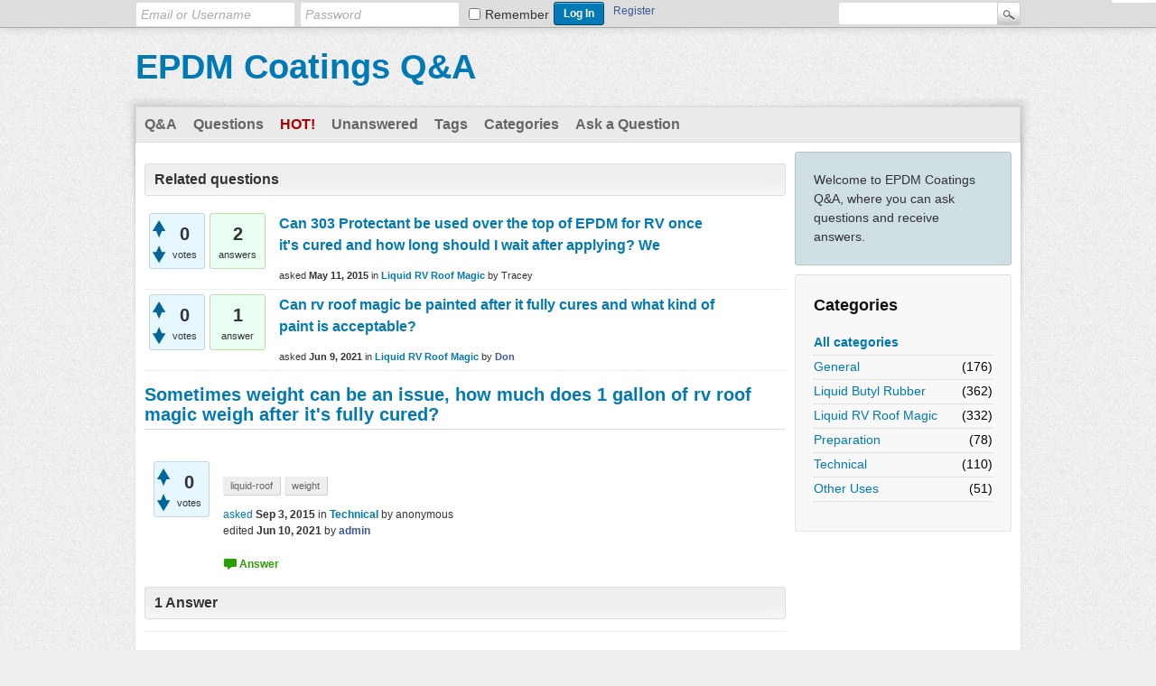

--- FILE ---
content_type: text/html; charset=utf-8
request_url: https://www.epdmcoatings.com/qa/408/sometimes-weight-issue-gallon-magic-weigh-after-fully-cured
body_size: 3718
content:
<!DOCTYPE html>
<html lang="en" itemscope itemtype="https://schema.org/QAPage">
<!-- Powered by Question2Answer - http://www.question2answer.org/ -->
<head>
<meta charset="utf-8">
<title>Sometimes weight can be an issue, how much does 1 gallon of  rv roof magic weigh after it's fully cured? - EPDM Coatings Q&amp;A</title>
<meta name="keywords" content="Technical,liquid-roof,weight">
<link rel="stylesheet" href="../qa-theme/Snow/qa-styles.css?1.8.8">
<link rel="canonical" href="https://www.epdmcoatings.com/qa/408/sometimes-weight-issue-gallon-magic-weigh-after-fully-cured">
<link rel="search" type="application/opensearchdescription+xml" title="EPDM Coatings Q&amp;A" href="../opensearch.xml">
<meta name="viewport" content="width=device-width, initial-scale=1">
<meta itemprop="name" content="Sometimes weight can be an issue, how much does 1 gallon of  rv roof magic weigh after it's fully cured?">
<script>
var qa_root = '..\/';
var qa_request = '408\/sometimes-weight-issue-gallon-magic-weigh-after-fully-cured';
</script>
<script src="../qa-content/jquery-3.5.1.min.js"></script>
<script src="../qa-content/qa-global.js?1.8.8"></script>
</head>
<body
class="qa-template-question qa-theme-snow qa-category-6 qa-body-js-off"
>
<script>
var b = document.getElementsByTagName('body')[0];
b.className = b.className.replace('qa-body-js-off', 'qa-body-js-on');
</script>
<div class="qam-login-bar"><div class="qam-login-group">
<form class="qam-login-form" action="../login?to=408%2Fsometimes-weight-issue-gallon-magic-weigh-after-fully-cured" method="post">
<input type="text" class="qam-login-text" name="emailhandle" dir="auto" placeholder="Email or Username">
<input type="password" class="qam-login-text" name="password" dir="auto" placeholder="Password">
<div class="qam-rememberbox"><input type="checkbox" name="remember" id="qam-rememberme" value="1">
<label for="qam-rememberme" class="qam-remember">Remember</label></div>
<input type="hidden" name="code" value="0-1769408287-8563c5fb343d12bae01ae120d9abf884d952b63f">
<input type="submit" value="Log In" class="qa-form-tall-button qa-form-tall-button-login" name="dologin">
</form>
<div class="qa-nav-user">
<ul class="qa-nav-user-list">
<li class="qa-nav-user-item qa-nav-user-register">
<a href="../register?to=408%2Fsometimes-weight-issue-gallon-magic-weigh-after-fully-cured" class="qa-nav-user-link">Register</a>
</li>
</ul>
<div class="qa-nav-user-clear">
</div>
</div>
<div class="qa-search">
<form method="get" action="../search">
<input type="text" name="q" value="" class="qa-search-field">
<input type="submit" value="Search" class="qa-search-button">
</form>
</div>
</div></div>
<div class="qa-body-wrapper" itemprop="mainEntity" itemscope itemtype="https://schema.org/Question">
<div class="qa-header">
<div class="qa-logo">
<a href="../" class="qa-logo-link">EPDM Coatings Q&amp;A</a>
</div>
<div class="qa-header-clear">
</div>
</div> <!-- END qa-header -->
<div class="qa-main-shadow">
<div class="qa-main-wrapper">
<div class="qa-nav-main">
<ul class="qa-nav-main-list">
<li class="qa-nav-main-item qa-nav-main-">
<a href="../" class="qa-nav-main-link">Q&amp;A</a>
</li>
<li class="qa-nav-main-item qa-nav-main-questions">
<a href="../questions" class="qa-nav-main-link">Questions</a>
</li>
<li class="qa-nav-main-item qa-nav-main-hot">
<a href="../hot" class="qa-nav-main-link">Hot!</a>
</li>
<li class="qa-nav-main-item qa-nav-main-unanswered">
<a href="../unanswered" class="qa-nav-main-link">Unanswered</a>
</li>
<li class="qa-nav-main-item qa-nav-main-tag">
<a href="../tags" class="qa-nav-main-link">Tags</a>
</li>
<li class="qa-nav-main-item qa-nav-main-categories">
<a href="../categories" class="qa-nav-main-link">Categories</a>
</li>
<li class="qa-nav-main-item qa-nav-main-ask">
<a href="../ask?cat=6" class="qa-nav-main-link">Ask a Question</a>
</li>
</ul>
<div class="qa-nav-main-clear">
</div>
</div>
<div class="qa-sidepanel">
<div class="qa-sidebar">
Welcome to EPDM Coatings Q&amp;A, where you can ask questions and receive answers.
</div>
<div class="qa-widgets-side qa-widgets-side-low">
<div class="qa-widget-side qa-widget-side-low">
<h2>Categories</h2>
<ul class="qa-nav-cat-list qa-nav-cat-list-1">
<li class="qa-nav-cat-item qa-nav-cat-all">
<a href="../" class="qa-nav-cat-link">All categories</a>
</li>
<li class="qa-nav-cat-item qa-nav-cat-general">
<a href="../general" class="qa-nav-cat-link">General</a>
<span class="qa-nav-cat-note">(176)</span>
</li>
<li class="qa-nav-cat-item qa-nav-cat-liquid-rubber">
<a href="../liquid-rubber" class="qa-nav-cat-link">Liquid Butyl Rubber</a>
<span class="qa-nav-cat-note">(362)</span>
</li>
<li class="qa-nav-cat-item qa-nav-cat-liquid-rv-roof">
<a href="../liquid-rv-roof" class="qa-nav-cat-link" title="Liquid RV Roof Magic for RV/Motorhome Roof Repair">Liquid RV Roof Magic</a>
<span class="qa-nav-cat-note">(332)</span>
</li>
<li class="qa-nav-cat-item qa-nav-cat-preparation">
<a href="../preparation" class="qa-nav-cat-link">Preparation</a>
<span class="qa-nav-cat-note">(78)</span>
</li>
<li class="qa-nav-cat-item qa-nav-cat-technical">
<a href="../technical" class="qa-nav-cat-link qa-nav-cat-selected">Technical</a>
<span class="qa-nav-cat-note">(110)</span>
</li>
<li class="qa-nav-cat-item qa-nav-cat-other-uses">
<a href="../other-uses" class="qa-nav-cat-link">Other Uses</a>
<span class="qa-nav-cat-note">(51)</span>
</li>
</ul>
<div class="qa-nav-cat-clear">
</div>
</div>
</div>
</div>
<div class="qa-main">
<div class="qa-widgets-main qa-widgets-main-top">
<div class="qa-widget-main qa-widget-main-top">
<h2>
Related questions
</h2>
<form method="post" action="../408/sometimes-weight-issue-gallon-magic-weigh-after-fully-cured">
<div class="qa-q-list">
<div class="qa-q-list-item" id="q120">
<div class="qa-q-item-stats">
<div class="qa-voting qa-voting-net" id="voting_120">
<div class="qa-vote-buttons qa-vote-buttons-net">
<input title="Click to vote up" name="vote_120_1_q120" onclick="return qa_vote_click(this);" type="submit" value="+" class="qa-vote-first-button qa-vote-up-button"> 
<input title="Click to vote down" name="vote_120_-1_q120" onclick="return qa_vote_click(this);" type="submit" value="&ndash;" class="qa-vote-second-button qa-vote-down-button"> 
</div>
<div class="qa-vote-count qa-vote-count-net">
<span class="qa-netvote-count">
<span class="qa-netvote-count-data">0</span><span class="qa-netvote-count-pad"> votes</span>
</span>
</div>
<div class="qa-vote-clear">
</div>
</div>
<span class="qa-a-count">
<span class="qa-a-count-data">2</span><span class="qa-a-count-pad"> answers</span>
</span>
<span class="qa-view-count">
<span class="qa-view-count-data">2.5k</span><span class="qa-view-count-pad"> views</span>
</span>
</div>
<div class="qa-q-item-main">
<span class="qa-view-count">
<span class="qa-view-count-data">2.5k</span><span class="qa-view-count-pad"> views</span>
</span>
<div class="qa-q-item-title">
<a href="../120/protectant-used-over-once-cured-should-wait-after-applying">Can 303 Protectant be used over the top of EPDM for RV once it's cured and how long should I wait after applying?  We</a>
</div>
<span class="qa-q-item-avatar-meta">
<span class="qa-q-item-meta">
<span class="qa-q-item-what">asked</span>
<span class="qa-q-item-when">
<span class="qa-q-item-when-data">May 11, 2015</span>
</span>
<span class="qa-q-item-where">
<span class="qa-q-item-where-pad">in </span><span class="qa-q-item-where-data"><a href="../liquid-rv-roof" class="qa-category-link">Liquid RV Roof Magic</a></span>
</span>
<span class="qa-q-item-who">
<span class="qa-q-item-who-pad">by </span>
<span class="qa-q-item-who-data">Tracey</span>
</span>
</span>
</span>
</div>
<div class="qa-q-item-clear">
</div>
</div> <!-- END qa-q-list-item -->
<div class="qa-q-list-item" id="q3189">
<div class="qa-q-item-stats">
<div class="qa-voting qa-voting-net" id="voting_3189">
<div class="qa-vote-buttons qa-vote-buttons-net">
<input title="Click to vote up" name="vote_3189_1_q3189" onclick="return qa_vote_click(this);" type="submit" value="+" class="qa-vote-first-button qa-vote-up-button"> 
<input title="Click to vote down" name="vote_3189_-1_q3189" onclick="return qa_vote_click(this);" type="submit" value="&ndash;" class="qa-vote-second-button qa-vote-down-button"> 
</div>
<div class="qa-vote-count qa-vote-count-net">
<span class="qa-netvote-count">
<span class="qa-netvote-count-data">0</span><span class="qa-netvote-count-pad"> votes</span>
</span>
</div>
<div class="qa-vote-clear">
</div>
</div>
<span class="qa-a-count">
<span class="qa-a-count-data">1</span><span class="qa-a-count-pad"> answer</span>
</span>
<span class="qa-view-count">
<span class="qa-view-count-data">2.3k</span><span class="qa-view-count-pad"> views</span>
</span>
</div>
<div class="qa-q-item-main">
<span class="qa-view-count">
<span class="qa-view-count-data">2.3k</span><span class="qa-view-count-pad"> views</span>
</span>
<div class="qa-q-item-title">
<a href="../3189/magic-painted-after-fully-cures-what-kind-paint-acceptable">Can rv roof magic be painted after it fully cures and what kind of paint is acceptable?</a>
</div>
<span class="qa-q-item-avatar-meta">
<span class="qa-q-item-meta">
<span class="qa-q-item-what">asked</span>
<span class="qa-q-item-when">
<span class="qa-q-item-when-data">Jun 9, 2021</span>
</span>
<span class="qa-q-item-where">
<span class="qa-q-item-where-pad">in </span><span class="qa-q-item-where-data"><a href="../liquid-rv-roof" class="qa-category-link">Liquid RV Roof Magic</a></span>
</span>
<span class="qa-q-item-who">
<span class="qa-q-item-who-pad">by </span>
<span class="qa-q-item-who-data"><a href="../user/Don" class="qa-user-link">Don</a></span>
</span>
</span>
</span>
</div>
<div class="qa-q-item-clear">
</div>
</div> <!-- END qa-q-list-item -->
</div> <!-- END qa-q-list -->
<div class="qa-q-list-form">
<input name="code" type="hidden" value="0-1769408287-c5a4720932a827bfb97c25c9d5d2ec256c42b215">
</div>
</form>
</div>
</div>
<div class="qa-main-heading">
<h1>
<a href="../408/sometimes-weight-issue-gallon-magic-weigh-after-fully-cured">
<span itemprop="name">Sometimes weight can be an issue, how much does 1 gallon of  rv roof magic weigh after it's fully cured?</span>
</a>
</h1>
</div>
<div class="qa-part-q-view">
<div class="qa-q-view" id="q408">
<form method="post" action="../408/sometimes-weight-issue-gallon-magic-weigh-after-fully-cured">
<div class="qa-q-view-stats">
<div class="qa-voting qa-voting-net" id="voting_408">
<div class="qa-vote-buttons qa-vote-buttons-net">
<input title="Click to vote up" name="vote_408_1_q408" onclick="return qa_vote_click(this);" type="submit" value="+" class="qa-vote-first-button qa-vote-up-button"> 
<input title="Click to vote down" name="vote_408_-1_q408" onclick="return qa_vote_click(this);" type="submit" value="&ndash;" class="qa-vote-second-button qa-vote-down-button"> 
</div>
<div class="qa-vote-count qa-vote-count-net">
<span class="qa-netvote-count">
<span class="qa-netvote-count-data">0</span><span class="qa-netvote-count-pad"> votes <meta itemprop="upvoteCount" content="0"></span>
</span>
</div>
<div class="qa-vote-clear">
</div>
</div>
</div>
<input name="code" type="hidden" value="0-1769408287-c5a4720932a827bfb97c25c9d5d2ec256c42b215">
</form>
<div class="qa-q-view-main">
<form method="post" action="../408/sometimes-weight-issue-gallon-magic-weigh-after-fully-cured">
<div class="qa-q-view-content qa-post-content">
<a name="408"></a><div itemprop="text"></div>
</div>
<div class="qa-q-view-tags">
<ul class="qa-q-view-tag-list">
<li class="qa-q-view-tag-item"><a href="../tag/liquid-roof" rel="tag" class="qa-tag-link">liquid-roof</a></li>
<li class="qa-q-view-tag-item"><a href="../tag/weight" rel="tag" class="qa-tag-link">weight</a></li>
</ul>
</div>
<span class="qa-q-view-avatar-meta">
<span class="qa-q-view-meta">
<a href="../408/sometimes-weight-issue-gallon-magic-weigh-after-fully-cured" class="qa-q-view-what" itemprop="url">asked</a>
<span class="qa-q-view-when">
<span class="qa-q-view-when-data"><time itemprop="dateCreated" datetime="2015-09-03T14:42:47+0000" title="2015-09-03T14:42:47+0000">Sep 3, 2015</time></span>
</span>
<span class="qa-q-view-where">
<span class="qa-q-view-where-pad">in </span><span class="qa-q-view-where-data"><a href="../technical" class="qa-category-link">Technical</a></span>
</span>
<span class="qa-q-view-who">
<span class="qa-q-view-who-pad">by </span>
<span class="qa-q-view-who-data"><span itemprop="author" itemscope itemtype="https://schema.org/Person"><span itemprop="name">anonymous</span></span></span>
</span>
<br>
<span class="qa-q-view-what">edited</span>
<span class="qa-q-view-when">
<span class="qa-q-view-when-data"><time itemprop="dateModified" datetime="2021-06-10T18:20:33+0000" title="2021-06-10T18:20:33+0000">Jun 10, 2021</time></span>
</span>
<span class="qa-q-view-who">
<span class="qa-q-view-who-pad">by </span><span class="qa-q-view-who-data"><span itemprop="author" itemscope itemtype="https://schema.org/Person"><a href="../user/admin" class="qa-user-link" itemprop="url"><span itemprop="name">admin</span></a></span></span>
</span>
</span>
</span>
<div class="qa-q-view-buttons">
<input name="q_doanswer" id="q_doanswer" onclick="return qa_toggle_element('anew')" value="answer" title="Answer this question" type="submit" class="qa-form-light-button qa-form-light-button-answer">
</div>
<input name="code" type="hidden" value="0-1769408287-a3b7b3960e3efb0d4c25b6edd57eb71791e954aa">
<input name="qa_click" type="hidden" value="">
</form>
<div class="qa-q-view-c-list" style="display:none;" id="c408_list">
</div> <!-- END qa-c-list -->
<div class="qa-c-form">
</div> <!-- END qa-c-form -->
</div> <!-- END qa-q-view-main -->
<div class="qa-q-view-clear">
</div>
</div> <!-- END qa-q-view -->
</div>
<div class="qa-part-a-form">
<div class="qa-a-form" id="anew" style="display:none;">
<h2>Please <a href="../login?to=408%2Fsometimes-weight-issue-gallon-magic-weigh-after-fully-cured">log in</a> or <a href="../register?to=408%2Fsometimes-weight-issue-gallon-magic-weigh-after-fully-cured">register</a> to answer this question.</h2>
</div> <!-- END qa-a-form -->
</div>
<div class="qa-part-a-list">
<h2 id="a_list_title"><span itemprop="answerCount">1</span> Answer</h2>
<div class="qa-a-list" id="a_list">
<div class="qa-a-list-item " id="a498" itemprop="suggestedAnswer" itemscope itemtype="https://schema.org/Answer">
<form method="post" action="../408/sometimes-weight-issue-gallon-magic-weigh-after-fully-cured">
<div class="qa-voting qa-voting-net" id="voting_498">
<div class="qa-vote-buttons qa-vote-buttons-net">
<input title="Click to vote up" name="vote_498_1_a498" onclick="return qa_vote_click(this);" type="submit" value="+" class="qa-vote-first-button qa-vote-up-button"> 
<input title="Click to vote down" name="vote_498_-1_a498" onclick="return qa_vote_click(this);" type="submit" value="&ndash;" class="qa-vote-second-button qa-vote-down-button"> 
</div>
<div class="qa-vote-count qa-vote-count-net">
<span class="qa-netvote-count">
<span class="qa-netvote-count-data">0</span><span class="qa-netvote-count-pad"> votes <meta itemprop="upvoteCount" content="0"></span>
</span>
</div>
<div class="qa-vote-clear">
</div>
</div>
<input name="code" type="hidden" value="0-1769408287-c5a4720932a827bfb97c25c9d5d2ec256c42b215">
</form>
<div class="qa-a-item-main">
<form method="post" action="../408/sometimes-weight-issue-gallon-magic-weigh-after-fully-cured">
<div class="qa-a-selection">
</div>
<div class="qa-a-item-content qa-post-content">
<a name="498"></a><div itemprop="text">approx 10 lbs</div>
</div>
<span class="qa-a-item-avatar-meta">
<span class="qa-a-item-meta">
<a href="../408/sometimes-weight-issue-gallon-magic-weigh-after-fully-cured?show=498#a498" class="qa-a-item-what" itemprop="url">answered</a>
<span class="qa-a-item-when">
<span class="qa-a-item-when-data"><time itemprop="dateCreated" datetime="2015-09-03T14:55:16+0000" title="2015-09-03T14:55:16+0000">Sep 3, 2015</time></span>
</span>
<span class="qa-a-item-who">
<span class="qa-a-item-who-pad">by </span>
<span class="qa-a-item-who-data"><span itemprop="author" itemscope itemtype="https://schema.org/Person"><a href="../user/admin" class="qa-user-link" itemprop="url"><span itemprop="name">admin</span></a></span></span>
</span>
</span>
</span>
<div class="qa-a-item-buttons">
<input name="a498_dofollow" value="ask related question" title="Ask a new question relating to this answer" type="submit" class="qa-form-light-button qa-form-light-button-follow">
<input name="a498_docomment" onclick="return qa_toggle_element('c498')" value="comment" title="Add a comment on this answer" type="submit" class="qa-form-light-button qa-form-light-button-comment">
</div>
<input name="code" type="hidden" value="0-1769408287-6137a76cfb6c68669fa8678f864daf1491e85c1d">
<input name="qa_click" type="hidden" value="">
</form>
<div class="qa-a-item-c-list" style="display:none;" id="c498_list">
</div> <!-- END qa-c-list -->
<div class="qa-c-form" id="c498" style="display:none;">
<h2>Please <a href="../login?to=408%2Fsometimes-weight-issue-gallon-magic-weigh-after-fully-cured">log in</a> or <a href="../register?to=408%2Fsometimes-weight-issue-gallon-magic-weigh-after-fully-cured">register</a> to add a comment.</h2>
</div> <!-- END qa-c-form -->
</div> <!-- END qa-a-item-main -->
<div class="qa-a-item-clear">
</div>
</div> <!-- END qa-a-list-item -->
</div> <!-- END qa-a-list -->
</div>
</div> <!-- END qa-main -->
</div> <!-- END main-wrapper -->
</div> <!-- END main-shadow -->
</div> <!-- END body-wrapper -->
<div class="qa-footer-bottom-group">
<div class="qa-footer">
<div class="qa-nav-footer">
<ul class="qa-nav-footer-list">
<li class="qa-nav-footer-item qa-nav-footer-feedback">
<a href="../feedback" class="qa-nav-footer-link">Send feedback</a>
</li>
</ul>
<div class="qa-nav-footer-clear">
</div>
</div>
<div class="qa-attribution">
&nbsp;| Snow Theme by <a href="http://www.q2amarket.com">Q2A Market</a>
</div>
<div class="qa-attribution">
Powered by <a href="http://www.question2answer.org/">Question2Answer</a>
</div>
<div class="qa-footer-clear">
</div>
</div> <!-- END qa-footer -->
</div> <!-- END footer-bottom-group -->
<div style="position:absolute;overflow:hidden;clip:rect(0 0 0 0);height:0;width:0;margin:0;padding:0;border:0;">
<span id="qa-waiting-template" class="qa-waiting">...</span>
</div>
</body>
<!-- Powered by Question2Answer - http://www.question2answer.org/ -->
</html>
